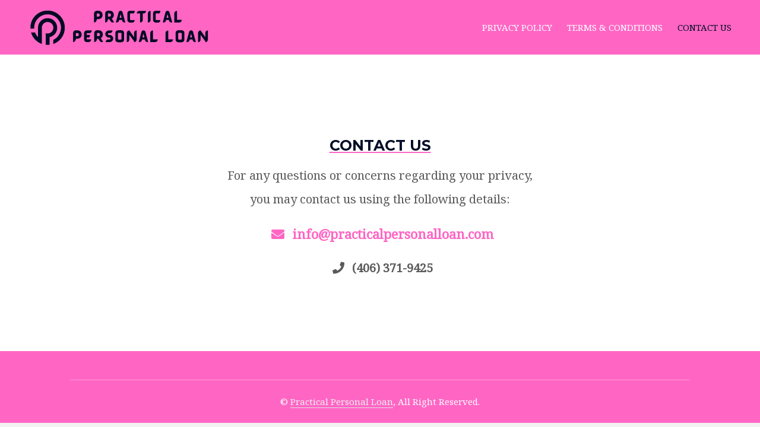

--- FILE ---
content_type: text/html
request_url: https://practicalpersonalloan.com/contact.html
body_size: 1713
content:
<!DOCTYPE html>
<html lang="en">

<head>
    <meta charset="utf-8">
    <title>Practical Personal Loan</title>
    <meta content="width=device-width, initial-scale=1.0" name="viewport">
    <meta content="" name="keywords">
    <meta content="" name="description">
    <link href="img/favicon.ico" rel="icon">
    <link rel="preconnect" href="https://fonts.googleapis.com">
    <link rel="preconnect" href="https://fonts.gstatic.com" crossorigin>
    <link href="https://fonts.googleapis.com/css2?family=Montserrat:wght@400;500;600;700&family=Open+Sans:wght@400;500;600;700&display=swap" rel="stylesheet">  
    <link href="https://cdnjs.cloudflare.com/ajax/libs/font-awesome/5.10.0/css/all.min.css" rel="stylesheet">
    <link href="https://cdn.jsdelivr.net/npm/bootstrap-icons@1.4.1/font/bootstrap-icons.css" rel="stylesheet">
    <link href="assets/lib/animate/animate.min.css" rel="stylesheet">
    <link href="assets/lib/owlcarousel/assets/owl.carousel.min.css" rel="stylesheet">
    <link href="assets/css/bootstrap.min.css" rel="stylesheet">
    <link rel="preconnect" href="https://fonts.gstatic.com" crossorigin>
    <link href="https://fonts.googleapis.com/css2?family=Noto+Serif&display=swap" rel="stylesheet">
    <link href="assets/css/style.css" rel="stylesheet">
</head>

<body>
    <div class="container-fluid bg-white p-0">
        <div id="spinner" class="show bg-white position-fixed translate-middle w-100 vh-100 top-50 start-50 d-flex align-items-center justify-content-center">
            <div class="spinner-border text-primary" style="width: 3rem; height: 3rem;" role="status">
                <span class="sr-only">Loading...</span>
            </div>
        </div>
        <div class="container-fluid position-relative p-0">
            <nav class="navbar navbar-expand-lg navbar-light px-4 px-lg-5 py-3 py-lg-0 bg-primary">
                <a href="index.html" class="navbar-brand  p-0">
                    <img src="assets/img/logo.png" alt="">
                </a>
                <button class="navbar-toggler" type="button" data-bs-toggle="collapse" data-bs-target="#navbarCollapse">
                    <span class="fa fa-bars"></span>
                </button>
                <div class="collapse navbar-collapse" id="navbarCollapse">
                    <div class="navbar-nav ms-auto py-0 ">
                        <a href="privacy.html" class="nav-item nav-link ">Privacy Policy</a>
                        <a href="terms.html" class="nav-item nav-link ">Terms & Conditions</a>
                        <a href="contact.html" class="nav-item nav-link active">Contact Us</a>
                    </div>
                </div>
            </nav>
        </div>


<section class="container-fluid" style="min-height:544px;padding-top: 100px;">
    <div class="container" style="margin-top:130px;">
     <div class="row privacy">
      <div class="col-md-6 mx-auto text-center">
     
        <h4 class="mb-3">Contact Us</h4> 
        <p class="text-center">For any questions or concerns regarding your privacy, you may contact us using the following details: </p>
        <p style="font-size:22px;text-align: center;"><a href="/cdn-cgi/l/email-protection#8be2e5ede4cbfbf9eae8ffe2e8eae7fbeef9f8e4e5eae7e7e4eae5a5e8e4e6"><i class="fa fa-envelope px-2"></i><strong> <span class="__cf_email__" data-cfemail="1b72757d745b6b697a786f72787a776b7e696874757a7777747a7535787476">[email&#160;protected]</span></strong></a></p>
       <p class=" font-14 text-center"><i  class="fa fa-phone px-2 text-green"></i> <strong>(406) 371-9425</strong></p>      
      
      </div>
     </div>
    </div>
  </section>

  <div class="container-fluid bg-primary text-white footer mt-5 pt-5 wow fadeIn" data-wow-delay="0.1s">
    <div class="container px-lg-5">
        <div class="copyright">
            <div class="row">
                <div class="col-md-12 text-center mb-3 mb-md-0">
                    &copy; <a class="border-bottom" href="index.html">Practical Personal Loan</a>, All Right Reserved.
                </div>
            </div>
        </div>
    </div>
</div>

</div>

<script data-cfasync="false" src="/cdn-cgi/scripts/5c5dd728/cloudflare-static/email-decode.min.js"></script><script src="https://code.jquery.com/jquery-3.4.1.min.js"></script>
<script src="https://cdn.jsdelivr.net/npm/bootstrap@5.0.0/dist/js/bootstrap.bundle.min.js"></script>
<script src="assets/lib/wow/wow.min.js"></script>
<script src="assets/lib/easing/easing.min.js"></script>
<script src="assets/lib/waypoints/waypoints.min.js"></script>
<script src="assets/lib/counterup/counterup.min.js"></script>
<script src="assets/lib/owlcarousel/owl.carousel.min.js"></script>
<script src="assets/js/main.js"></script>
<script defer src="https://static.cloudflareinsights.com/beacon.min.js/vcd15cbe7772f49c399c6a5babf22c1241717689176015" integrity="sha512-ZpsOmlRQV6y907TI0dKBHq9Md29nnaEIPlkf84rnaERnq6zvWvPUqr2ft8M1aS28oN72PdrCzSjY4U6VaAw1EQ==" data-cf-beacon='{"version":"2024.11.0","token":"fda0347af8c24cd49a23bb2871f89927","r":1,"server_timing":{"name":{"cfCacheStatus":true,"cfEdge":true,"cfExtPri":true,"cfL4":true,"cfOrigin":true,"cfSpeedBrain":true},"location_startswith":null}}' crossorigin="anonymous"></script>
</body>

</html>

--- FILE ---
content_type: text/css
request_url: https://practicalpersonalloan.com/assets/css/style.css
body_size: 2424
content:
/***********Custom CSS***************/
body{
  font-family: 'Noto Serif', serif !important;
}
::placeholder { 
  color: #000 !important;
}
p, .privacy li{
  text-align: justify;
  font-size: 20px;
  font-weight: 400;
  line-height: 2;
}
.privacy b,strond{
  font-size: 22px;
}
.form-select {
    display: block;
    width: 100%;
    padding: 0.375rem 2.25rem 0.375rem 0.75rem;
    font-size: 1rem;
    font-weight: 400;
    line-height: 1.5;
    color: #6B6A75;
    background-color: #fff;
    background-image: url("../img/download.svg");
    background-repeat: no-repeat;
    background-position: right 0.75rem center;
    background-size: 16px 12px;
    border: 1px solid #ced4da;
    border-radius: 2px;
    appearance: none;
  }
  .form-control {
    display: block;
    width: 100%;
    padding: 0.375rem 0.75rem;
    font-size: 1rem;
    font-weight: 400;
    line-height: 1.5;
    color: #6B6A75;
    background-color: #fff;
    background-clip: padding-box;
    border: 1px solid #ced4da;
    appearance: none;
    border-radius: 2px;
    transition: border-color 0.15s ease-in-out,box-shadow 0.15s ease-in-out;
  }
  .form-control:focus {
    color: black;
    background-color: #fff;
  }
  .nav-link{
    font-weight: 700;
  }
  .main_form .form-floating {
    margin-bottom: 2rem;
    color: black;
  }
  .privacy h4{
    color: #030e27;
    font-size: 25px;
    font-weight: bold !important;
    text-transform: uppercase;
    text-decoration: underline;
    text-decoration-line: underline;
    text-decoration-color:#ff66c4;
  }
  .contact{
    background-color: #fafafa;
  }
  #heading {
    text-transform: uppercase;
    color: #030e27;
    font-weight: normal
  }
  
  #msform {
    text-align: center;
    position: relative;
    margin-top: 20px
  }
  
  #msform fieldset {
    background: white;
    border: 0 none;
    border-radius: 0.5rem;
    box-sizing: border-box;
    width: 100%;
    margin: 0;
    /* padding-bottom: 20px; */
    position: relative
  }
  
  .form-card {
    text-align: left
  }
  
  #msform fieldset:not(:first-of-type) {
    display: none
  }
  
  
  #msform input:focus,
  #msform textarea:focus {
    -moz-box-shadow: none !important;
    -webkit-box-shadow: none !important;
    box-shadow: none !important;
    border: 1px solid #030e27;
    outline-width: 0
  }
  
  
  
  #msform .action-button-previous:hover,
  #msform .action-button-previous:focus {
    background-color: #000000
  }
  
  .card {
    z-index: 0;
    border: none;
    position: relative;
    padding: 20px;
  }
  
  .fs-title {
    font-size: 25px;
    color: #030e27;
    margin-bottom: 15px;
    font-weight: normal;
    text-align: left
  }
  
  .purple-text {
    color: #030e27;
    font-weight: normal
  }
  
  .steps {
    font-size: 25px;
    color: gray;
    margin-bottom: 10px;
    font-weight: normal;
    text-align: right
  }
  
  .fieldlabels {
    color: gray;
    text-align: left
  }
  
  
  #progressbar .active {
    color: #030e27
  }
  
  #progressbar li {
    list-style-type: none;
    font-size: 15px;
    width: 24%;
    float: left;
    position: relative;
    font-weight: 400
  }
  
  #progressbar #account:before, #progressbar #personal:before, #progressbar #payment:before,  #progressbar #confirm:before {
    content: "\f061";
    font-family: "Font Awesome 5 Free";
    font-style: normal;
    font-weight: 900;
    text-decoration: inherit;
    color: #030e27;
  }
  
  
  #progressbar li:before {
    width: 50px;
    height: 50px;
    line-height: 45px;
    display: block;
    font-size: 20px;
    color: #ffffff;
    background: lightgray;
    border-radius: 50%;
    margin: 0 auto 10px auto;
    padding: 2px
  }
  
  #progressbar li:after {
    content: '';
    width: 100%;
    height: 2px;
    background: lightgray;
    position: absolute;
    left: 0;
    top: 25px;
    z-index: -1
  }
  
  #progressbar li.active:before,
  #progressbar li.active:after {
    background: #ff66c4
  }
  
  .progress {
    height: 20px
  }
  
  .progress-bar {
    background-color: #ff66c4
  }
  
  .fit-image {
    width: 100%;
    object-fit: cover
  }
  
  fieldset{
    padding: 3rem 3rem !important;
  }
  .form-control, .form-select{
    height: 55px;
  }
  
/********** Template CSS **********/
:root {
    --primary: #ff66c4;
    --secondary: #030e27;
    --light: #F2F2F2;
    --dark: #1D2833;
}


/*** Spinner ***/
#spinner {
    opacity: 0;
    visibility: hidden;
    transition: opacity .5s ease-out, visibility 0s linear .5s;
    z-index: 99999;
}

#spinner.show {
    transition: opacity .5s ease-out, visibility 0s linear 0s;
    visibility: visible;
    opacity: 1;
}

.back-to-top {
    position: fixed;
    display: none;
    right: 45px;
    bottom: 45px;
    z-index: 99;
}


/*** Heading ***/
h1,
h2,
.fw-bold {
    font-weight: 700 !important;
}

h3,
h4,
.fw-semi-bold {
    font-weight: 600 !important;
}

h5,
h6,
.fw-medium {
    font-weight: 500 !important;
}


/*** Button ***/
.btn {
    font-family: 'Noto Serif', serif !important;
    font-weight: 500;
    transition: .5s;
}

.btn.btn-primary,
.btn.btn-secondary {
    color: #FFFFFF;
}

.btn-square {
    width: 38px;
    height: 38px;
}

.btn-sm-square {
    width: 32px;
    height: 32px;
}

.btn-lg-square {
    width: 48px;
    height: 48px;
}

.btn-square,
.btn-sm-square,
.btn-lg-square {
    padding: 0;
    display: flex;
    align-items: center;
    justify-content: center;
    font-weight: normal;
    border-radius: 8px;
}


/*** Navbar ***/
.navbar-light .navbar-nav .nav-link {
    position: relative;
    margin-left: 25px;
    padding: 35px 0;
    font-size: 15px;
    font-family: 'Noto Serif', serif !important;
    color: #FFFFFF !important;
    text-transform: uppercase;
    font-weight: 500;
    outline: none;
    transition: .5s;
}

.sticky-top.navbar-light .navbar-nav .nav-link {
    padding: 20px 0;
    color: var(--dark) !important;
}

.navbar-light .navbar-nav .nav-link:hover,
.navbar-light .navbar-nav .nav-link.active {
    color: var(--secondary) !important;
}

.navbar-light .navbar-brand h1 {
    color: #FFFFFF;
}

.navbar-light .navbar-brand img {
    max-height: 80px;
    transition: .5s;
}

.sticky-top.navbar-light .navbar-brand img {
    max-height: 60px;
}

@media (max-width: 991.98px) {
    .sticky-top.navbar-light {
        position: relative;
        background: #FFFFFF;
    }

    .navbar-light .navbar-collapse {
        margin-top: 15px;
        border-top: 1px solid #DDDDDD;
    }

    .navbar-light .navbar-nav .nav-link,
    .sticky-top.navbar-light .navbar-nav .nav-link {
        padding: 10px 0;
        margin-left: 0;
        color: var(--dark) !important;
    }

    .navbar-light .navbar-brand h1 {
        color: var(--primary);
    }

    .navbar-light .navbar-brand img {
        max-height: 45px;
    }
}

@media (min-width: 992px) {
    .navbar-light {
        position: absolute;
        width: 100%;
        top: 0;
        left: 0;
        z-index: 999;
    }
    
    .sticky-top.navbar-light {
        position: fixed;
        background: #FFFFFF;
    }

    .sticky-top.navbar-light .navbar-brand h1 {
        color: var(--primary);
    }
}


/*** Hero Header ***/
.hero-header {
    background:
        url(../img/bg-round.png),
        url(../img/bg-round-2.png),
        url(../img/bg-square.png),
        url(../img/bg-line.png);
        /* url(../img/bg-bottom-hero.png); */
    background-position:
        0px 40%,
        right 0 top 0,
        left 50% top 0,
        left 50% top 50%,
        center bottom -1px;
    background-repeat: no-repeat;
}

.breadcrumb-item + .breadcrumb-item::before {
    color: rgba(255, 255, 255, .5);
}


/*** Section Title ***/
.section-title::before {
    position: absolute;
    content: "";
    width: 60px;
    height: 11px;
    bottom: 0;
    left: 0;
    border-top: 1px solid #5A5A5A;
    border-bottom: 1px solid #5A5A5A;
}

.section-title::after {
    position: absolute;
    content: "";
    width: 90px;
    height: 1px;
    bottom: 5px;
    left: 0;
    background: var(--primary);
}

.section-title.text-center::before {
    left: 50%;
    margin-left: -30px;
}

.section-title.text-center::after {
    width: 120px;
    left: 50%;
    margin-left: -60px;
}


/*** Domain Search ***/
.domain {
    background: url(../img/bg-domain.png) center center no-repeat;
    background-size: contain;
}


/*** Comparison ***/
@media (min-width: 992px) {
    .comparison::after {
        position: absolute;
        content: "";
        width: 1px;
        top: 56px;
        bottom: 20px;
        left: 50%;
        background: #DDDDDD;
    }
}


/*** Testimonial ***/
.testimonial-carousel .owl-item .testimonial-item,
.testimonial-carousel .owl-item.center .testimonial-item * {
    transition: .5s;
}

.testimonial-carousel .owl-item.center .testimonial-item {
    background: var(--primary) !important;
    border-color: var(--secondary) !important;
}

.testimonial-carousel .owl-item.center .testimonial-item .position-absolute {
    background: var(--secondary) !important;
}

.testimonial-carousel .owl-item.center .testimonial-item * {
    color: #FFFFFF;
}

.testimonial-carousel .owl-item.center .testimonial-item h6 {
    color: var(--dark) !important;
}

.testimonial-carousel .owl-dots {
    display: flex;
    align-items: flex-end;
    justify-content: center;
}

.testimonial-carousel .owl-dot {
    position: relative;
    display: inline-block;
    margin: 0 5px;
    width: 15px;
    height: 15px;
    background: #DDDDDD;
    border-radius: 15px;
    transition: .5s;
}

.testimonial-carousel .owl-dot.active {
    width: 30px;
    background: var(--primary);
}


/*** Team ***/
.team-item,
.team-item .bg-primary,
.team-item .bg-primary i {
    transition: .5s;
}

.team-item:hover {
    border-color: var(--secondary) !important;
}

.team-item:hover .bg-primary {
    background: var(--secondary) !important;
}

.team-item:hover .bg-primary i {
    color: var(--secondary) !important;
}


/*** Footer ***/
.footer {
    /* background:
        url(../img/bg-round.png),
        url(../img/bg-round-2.png),
        url(../img/bg-square.png),
        url(../img/bg-line.png),
        url(../img/bg-bottom-footer.png); */
    background-position:
        0px 112px,
        right 0 bottom 0,
        left 50% top 80px,
        left 50% bottom 0,
        top center;
    background-repeat: no-repeat;
}

/* .footer p {
    font-size: 15px;
} */

.footer .btn.btn-social {
    margin-right: 5px;
    width: 35px;
    height: 35px;
    display: flex;
    align-items: center;
    justify-content: center;
    color: var(--light);
    border: 1px solid #FFFFFF;
    border-radius: 35px;
    transition: .3s;
}

.footer .btn.btn-social:hover {
    color: var(--primary);
}

.footer .btn.btn-link {
    display: block;
    margin-bottom: 5px;
    padding: 0;
    text-align: left;
    color: #FFFFFF;
    font-size: 15px;
    font-weight: normal;
    transition: .3s;
}

.footer .btn.btn-link::before {
    position: relative;
    content: "\f105";
    font-family: "Font Awesome 5 Free";
    font-weight: 900;
    margin-right: 10px;
}

.footer .btn.btn-link:hover {
    letter-spacing: 1px;
    box-shadow: none;
}

.footer .copyright {
    padding: 25px 0;
    font-size: 15px;
    border-top: 1px solid rgba(256, 256, 256, .3);
}

.footer .copyright a {
    color: var(--light);
}

.footer .footer-menu a {
    margin-right: 15px;
    padding-right: 15px;
    border-right: 1px solid rgba(255, 255, 255, .3);
}

.footer .footer-menu a:last-child {
    margin-right: 0;
    padding-right: 0;
    border-right: none;
}

--- FILE ---
content_type: application/javascript
request_url: https://practicalpersonalloan.com/assets/js/main.js
body_size: 1228
content:
(function () {
    'use strict';
    window.addEventListener('load', function () {
      // Fetch all the forms we want to apply custom Bootstrap validation styles to
      var forms = document.getElementsByClassName('needs-validation');
      // Loop over them and prevent submission
      var validation = Array.prototype.filter.call(forms, function (form) {
        form.addEventListener('submit', function (event) {
            
          if (form.checkValidity() === false) {
            event.preventDefault();
            event.stopPropagation();
          }
          else if (form.checkValidity() == true) {
            
            $('#success').modal("show");
           // $('div').remove('.modal-backdrop')
            // stop form submit only for demo
            event.preventDefault();

          }
          form.classList.add('was-validated');
        }, false);
      });
    }, false);
  })();
  $(document).ready(function(){

    var current_fs, next_fs, previous_fs; //fieldsets
    var opacity;
    var current = 1;
    var steps = $("fieldset").length;
    
    setProgressBar(current);
    
    $(".next").click(function(){

    current_fs = $(this).parent().closest(".fieldSetClass");
    next_fs = $(this).parent().closest(".fieldSetClass").next();
    
    //Add Class Active
    $("#progressbar li").eq($("fieldset").index(next_fs)).addClass("active");
    
    //show the next fieldset
    next_fs.show();
    //hide the current fieldset with style
    current_fs.animate({opacity: 0}, {
    step: function(now) {
    // for making fielset appear animation
    opacity = 1 - now;
    
    current_fs.css({
    'display': 'none',
    'position': 'relative'
    });
    next_fs.css({'opacity': opacity});
    },
    duration: 500
    });
    setProgressBar(++current);
    });
    
    $(".previous").click(function(){
    
    current_fs = $(this).parent().closest(".fieldSetClass");
    previous_fs = $(this).parent().closest(".fieldSetClass").prev();
    
    //Remove class active
    $("#progressbar li").eq($("fieldset").index(current_fs)).removeClass("active");
    
    //show the previous fieldset
    previous_fs.show();
    
    //hide the current fieldset with style
    current_fs.animate({opacity: 0}, {
    step: function(now) {
    // for making fielset appear animation
    opacity = 1 - now;
    
    current_fs.css({
    'display': 'none',
    'position': 'relative'
    });
    previous_fs.css({'opacity': opacity});
    },
    duration: 500
    });
    setProgressBar(--current);
    });
    
    function setProgressBar(curStep){
    var percent = parseFloat(100 / steps) * curStep;
    percent = percent.toFixed();
    $(".progress-bar")
    .css("width",percent+"%")
    }
    
    $(".submit").click(function(){
    return false;
    })
    
    });
(function ($) {
    "use strict";

    // Spinner
    var spinner = function () {
        setTimeout(function () {
            if ($('#spinner').length > 0) {
                $('#spinner').removeClass('show');
            }
        }, 1);
    };
    spinner();
    
    
    // Initiate the wowjs
    new WOW().init();


    // Sticky Navbar
    $(window).scroll(function () {
        if ($(this).scrollTop() > 45) {
            $('.navbar').addClass('sticky-top shadow-sm');
            $('.main_page > img').attr('src', 'assets/img/logo_1.png');
        } else {
            $('.navbar').removeClass('sticky-top shadow-sm');
            $('.main_page > img').attr('src', 'assets/img/logo.png');
        }
    });
    
    
    // Dropdown on mouse hover
    const $dropdown = $(".dropdown");
    const $dropdownToggle = $(".dropdown-toggle");
    const $dropdownMenu = $(".dropdown-menu");
    const showClass = "show";
    
    $(window).on("load resize", function() {
        if (this.matchMedia("(min-width: 992px)").matches) {
            $dropdown.hover(
            function() {
                const $this = $(this);
                $this.addClass(showClass);
                $this.find($dropdownToggle).attr("aria-expanded", "true");
                $this.find($dropdownMenu).addClass(showClass);
            },
            function() {
                const $this = $(this);
                $this.removeClass(showClass);
                $this.find($dropdownToggle).attr("aria-expanded", "false");
                $this.find($dropdownMenu).removeClass(showClass);
            }
            );
        } else {
            $dropdown.off("mouseenter mouseleave");
        }
    });
    
    
    // Back to top button
    $(window).scroll(function () {
        if ($(this).scrollTop() > 300) {
            $('.back-to-top').fadeIn('slow');
        } else {
            $('.back-to-top').fadeOut('slow');
        }
    });
    $('.back-to-top').click(function () {
        $('html, body').animate({scrollTop: 0}, 1500, 'easeInOutExpo');
        return false;
    });


    // Facts counter
    $('[data-toggle="counter-up"]').counterUp({
        delay: 10,
        time: 2000
    });


    // Testimonials carousel
    $(".testimonial-carousel").owlCarousel({
        autoplay: true,
        smartSpeed: 1000,
        margin: 25,
        dots: true,
        loop: true,
        center: true,
        responsive: {
            0:{
                items:1
            },
            576:{
                items:1
            },
            768:{
                items:2
            },
            992:{
                items:3
            }
        }
    });
    
})(jQuery);

